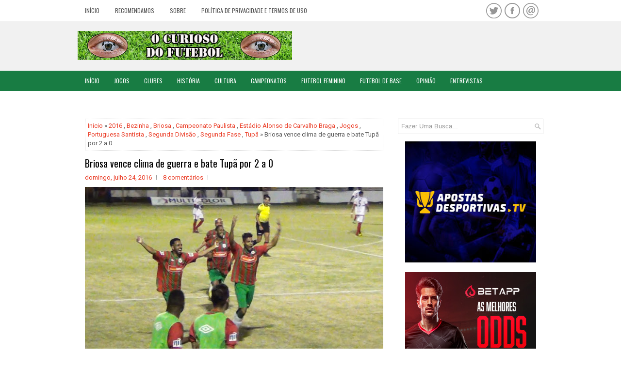

--- FILE ---
content_type: text/html; charset=utf-8
request_url: https://www.google.com/recaptcha/api2/aframe
body_size: 267
content:
<!DOCTYPE HTML><html><head><meta http-equiv="content-type" content="text/html; charset=UTF-8"></head><body><script nonce="8OgQr4Jg3X7xZiUF-otcTA">/** Anti-fraud and anti-abuse applications only. See google.com/recaptcha */ try{var clients={'sodar':'https://pagead2.googlesyndication.com/pagead/sodar?'};window.addEventListener("message",function(a){try{if(a.source===window.parent){var b=JSON.parse(a.data);var c=clients[b['id']];if(c){var d=document.createElement('img');d.src=c+b['params']+'&rc='+(localStorage.getItem("rc::a")?sessionStorage.getItem("rc::b"):"");window.document.body.appendChild(d);sessionStorage.setItem("rc::e",parseInt(sessionStorage.getItem("rc::e")||0)+1);localStorage.setItem("rc::h",'1769462077303');}}}catch(b){}});window.parent.postMessage("_grecaptcha_ready", "*");}catch(b){}</script></body></html>